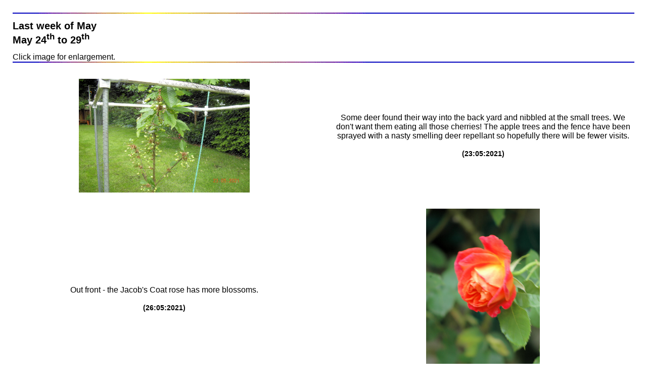

--- FILE ---
content_type: text/html
request_url: https://allancarey.ca/Carey/sum21/may24/scantest.shtml
body_size: 12643
content:
<html>
<head>
	<meta http-equiv="Page-Enter" content="blendTrans(Duration=.50" />
	<link href="\pagestyle.css" rel="stylesheet" type="text/css">
	<script type="text/javascript">
   function popup(mylink, windowname, width, height, myroot, type)
   {
    var href, fudge = ".75", plat = navigator.platform;
    if (height > width)
    	{
    		Ornt = "Port";
			scale = (Math.round(screen.height/height));
		}
	else
		{
			Ornt = "Land"
			scale = (Math.round(screen.width/width) * .50);
		}
//	window.alert("plat = " + plat + " " + screen.width+ " " + width)
    if (plat == "MacIntel")
    	{
//			scale = (Math.round(screen.width/width));
			scale = "1.5";
//			window.alert("Scale Macintel -> " + scale)
			if (Ornt == "Port")
				fudge = 1.5
			else
				fudge = "1.5";
				sacle = "2.0"
		}
    if (plat =="iPhone")
    	{
			scale = (Math.round(screen.width/width));
			if (Ornt == "Port")
				fudge = .75
			else
				fudge = "2.0"
		}
	if (type == "pano")
			{
				width = width * 1.5;
				height = height * 1.5;
			}
	else
		{
			height = Math.round((height * scale) * fudge);
			width = Math.round((width * scale) * fudge);
		}
//window.alert("1 - Scale -> " + scale + " - Img Height -> " + height + " - Img Width -> " + width + " - ScreenH -> " + screen.height + " - ScreenW -> " + screen.width + " - Ornt -> " + Ornt + " - Type -> " + type + " - Fudge -> " + fudge + " - Plat -> " + plat);
    if (typeof(mylink) == 'string')
    	href=myroot + 'cgi-bin/PopUp.pl?' + mylink + "&picw=" + width + "&pich=" + height + "&type=" + type + "&";
    else
        href=myroot + 'cgi-bin/PopUp.pl?' + mylink.href + "&picw=" + width + "&pich=" + heigh + "&";
//window.alert("2 - Scale -> " + scale + " - Img Height -> " + height + " - Img Width -> " + width + " - ScreenH -> " + screen.height + " - ScreenW -> " + screen.width + " - Ornt -> " + Ornt + " - Type -> " + type + " - Fudge -> " + fudge + " - Plat -> " + plat);

//window.alert(href);

        window.open(href, windowname, 'width=' + (width + 100) + ',height=' + (height + 110) + ',left=500,top=25,Dependent=yes,resizable=yes,scrollbars=auto,titlebar=yes,menubar=no,tabbar=no,location=no');
    return false;
   }
   function popmovie(mylink, windowname, width, height, myroot, type)
   {
    var href, Ornt = "Land", fudge = ".75";
    scale = (Math.round(screen.height/height));
    height = Math.round((height * scale) * fudge);
    width = Math.round((width * scale) * fudge);
    //window.alert("1 - S -> " + scale + " H -> " + height + " W -> " + width + " ScreenH -> " + screen.height + " ScreenW -> " + screen.width + " Ornt -> " + Ornt + " type -> " + type + " fudge -> " + fudge + " Plat -> " + navigator.platform);
    if (height <= width)
        {
            height = Math.round(height/1.3);
            width = Math.round(width/1.3);
            //window.alert("3 - S - " + scale + " H - " + height + " W - " + width + " ScreenH - " + screen.height +" type - " + type);
        }
        //window.alert("2 - S - " + scale + " H - " + height + " W - " + width + " ScreenH - " + screen.height +" type - " + type);
         if (typeof(mylink) == 'string')
			href=myroot + 'cgi-bin/popmovie.pl?' + mylink + "&picw=" + width + "&pich=" + height + "&";
		else
			href=myroot + 'cgi-bin/popmovie.pl?' + mylink.href + "&picw=" + width + "&pich=" + heigh + "&";
//        window.alert(href);
        window.open(href, windowname, 'width=' + (width + 100) + ',height=' + (height + 150) + ',left=5,top=5,Dependent=yes,resizable=yes,scrollbars=auto');
    return false;
   }
</script>

</head>
<body>
    <iframe name="homeframe" id="homeframe" style= "visibility:hidden; border:4px ridge green; position:absolute;top:100px; left:1px; visibility:visable;  overflow-y:auto;"; ></iframe>

	<table width=100% border=0 cellpadding=15>
	<tr>
		<td colspan=2>
			<img src="../../images/rainbolg.gif" border="0" width=100% height="2">
			<h1><drop>Last week of May</drop><br>May 24<sup>th</sup> to 29<sup>th</sup><br></h1>Click image for enlargement.
			<center>
</center>

			<img src="../../images/rainbolg.gif" border="0" width=100% height="2">
		</td>
	</tr>
	<tr>
		<td align=center valign=middle width="50%">
		<div class="dropshadow-wide-1">
			<img src="dscn3585.jpg" width=338 height=225 style="cursor:hand;cursor:pointer;"
			onclick="return popup('image=../sum21/may24/hires/dscn3585.jpg&head=&stay=false&title=dscn3585.jpg','Graph','338','254', '../../')";>
		</div>
	</td>
	<td align=center valign=middle width="50%">
		Some deer found their way into the back yard and nibbled at the small trees.  We don't want them eating all those cherries!  The apple trees and the fence have been sprayed with a nasty smelling deer repellant so hopefully there will be fewer visits.<br><br><span class=tiny><b>(23:05:2021)</b></span>
	</td>
<tr>
	<td align=center valign=middle width="50%"><br>
		Out front - the Jacob's Coat rose has more blossoms.<br><br><span class=tiny><b>(26:05:2021)</b></span><br>
	</td>
	<td align=center valign=middle width="50%">
		<div class="dropshadow-high-1">
			<img src="dsc_2092.jpg" width=225 height=338 style="cursor:hand;cursor:pointer;"
			onclick="return popup('image=../sum21/may24/hires/dsc_2092.jpg&head=&stay=false&title=dsc_2092.jpg','Graph','254','338', '../../')";>
		</div>
	</td>
</tr>
<tr>
	<td align=center valign=middle width="50%">
		<div class="dropshadow-high-1">
			<img src="dsc_2096.jpg" width=225 height=338 style="cursor:hand;cursor:pointer;"
			onclick="return popup('image=../sum21/may24/hires/dsc_2096.jpg&head=&stay=false&title=dsc_2096.jpg','Graph','254','338', '../../')";>
		</div>
	</td>
	<td align=center valign=middle width="50%">
		The yellow rose has several blossoms now.<br><br><span class=tiny><b>(26:05:2021)</b></span>
	</td>
</tr>
<tr>
	<td align=center valign=middle width="50%"><br>
		The foxglove, which comes up like a weed in our yard, is starting to bloom.<br><br><span class=tiny><b>(26:05:2021)</b></span><br>
	</td>
	<td align=center valign=middle width="50%">
		<div class="dropshadow-high-1">
			<img src="dsc_2097.jpg" width=225 height=338 style="cursor:hand;cursor:pointer;"
			onclick="return popup('image=../sum21/may24/hires/dsc_2097.jpg&head=&stay=false&title=dsc_2097.jpg','Graph','254','338', '../../')";>
		</div>
	</td>
</tr>
<tr>
	<td align=center valign=middle width="50%">
		<div class="dropshadow-high-1">
			<img src="dsc_2098.jpg" width=225 height=338 style="cursor:hand;cursor:pointer;"
			onclick="return popup('image=../sum21/may24/hires/dsc_2098.jpg&head=&stay=false&title=dsc_2098.jpg','Graph','254','338', '../../')";>
		</div>
	</td>
	<td align=center valign=middle width="50%">
		There are lots of blossoms on the clematis now too.<br><br><span class=tiny><b>(26:05:2021)</b></span>
	</td>
</tr>
<tr>
	<td align=center valign=middle width="50%"><br>
		We've put the hanging pots that Sheila planted at the front of the house and irrigation hoses are in place - watch for blossoms to come.<br><br><span class=tiny><b>(26:05:2021)</b></span><br>
	</td>
	<td align=center valign=middle width="50%">
		<div class="dropshadow-wide-1">
			<img src="dsc_2100.jpg" width=338 height=225 style="cursor:hand;cursor:pointer;"
			onclick="return popup('image=../sum21/may24/hires/dsc_2100.jpg&head=&stay=false&title=dsc_2100.jpg','Graph','338','254', '../../')";>
		</div>
	</td>
</tr>
<tr>
	<td align=center valign=middle width="50%">
		<div class="dropshadow-high-1">
			<img src="dscn4705.jpg" width=225 height=338 style="cursor:hand;cursor:pointer;"
			onclick="return popup('image=../sum21/may24/hires/dscn4705.jpg&head=&stay=false&title=dscn4705.jpg','Graph','254','338', '../../')";>
		</div>
	</td>
	<td align=center valign=middle width="50%">
		Five minutes of heavy rain plus 2 minutes of pea sized hail bucketed down just as we sat down to supper.  The plants appear to have survived.<br><br><span class=tiny><b>(26:05:2021)</b></span>
	</td>
</tr>
<tr>
	<td align=center valign=middle width="50%"><br>
		The first peony is in bloom right outside the door to Allan's workshop.<br><br><span class=tiny><b>(29:05:2021)</b></span><br>
	</td>
	<td align=center valign=middle width="50%">
		<div class="dropshadow-wide-1">
			<img src="dscn3590.jpg" width=338 height=225 style="cursor:hand;cursor:pointer;"
			onclick="return popup('image=../sum21/may24/hires/dscn3590.jpg&head=&stay=false&title=dscn3590.jpg','Graph','338','254', '../../')";>
		</div>
	</td>
</tr>
<tr>
	<td align=center valign=middle width="50%">
		<div class="dropshadow-high-1">
			<img src="dscn3592.jpg" width=225 height=338 style="cursor:hand;cursor:pointer;"
			onclick="return popup('image=../sum21/may24/hires/dscn3592.jpg&head=&stay=false&title=dscn3592.jpg','Graph','254','338', '../../')";>
		</div>
	</td>
	<td align=center valign=middle width="50%">
		Right bedside it is another foxglove.<br><br><span class=tiny><b>(29:05:2021)</b></span>
	</td>
</tr>
<tr>
	<td align=center valign=middle width="50%"><br>
		We thought that we moved this rhubarb last year!  But it's all leaves with scrawny stems - hopefully the part that got moved to a sunnier spot will have fatter stems.<br><br><span class=tiny><b>(29:05:2021)</b></span><br>
	</td>
	<td align=center valign=middle width="50%">
		<div class="dropshadow-wide-1">
			<img src="dscn3596.jpg" width=338 height=225 style="cursor:hand;cursor:pointer;"
			onclick="return popup('image=../sum21/may24/hires/dscn3596.jpg&head=&stay=false&title=dscn3596.jpg','Graph','338','254', '../../')";>
		</div>
	</td>
</tr>
<tr>
	<td align=center valign=middle width="50%">
		<div class="dropshadow-high-1">
			<img src="dscn3595.jpg" width=225 height=338 style="cursor:hand;cursor:pointer;"
			onclick="return popup('image=../sum21/may24/hires/dscn3596.jpg&head=&stay=false&title=dscn3596.jpg','Graph','254','338', '../../')";>
		</div>
	</td>
	<td align=center valign=middle width="50%">
		One inch of rain - the most rain in two months - and we get mushrooms in the back yard!<br><br><span class=tiny><b>(29:05:2021)</b></span>
	</td>
</tr>
<tr>
	<td align=center valign=middle width="50%"><br>
		Well this is not a yard picture, but Friday lunch out at the food trucks at the Comox marina park is back for another season.<br><br><span class=tiny><b>(29:05:2021)</b></span><br>
	</td>
	<td align=center valign=middle width="50%">
		<div class="dropshadow-wide-1">
			<img src="img_3067.jpeg" width=338 height=225 style="cursor:hand;cursor:pointer;"
			onclick="return popup('image=../sum21/may24/hires/img_3067.jpeg&head=&stay=false&title=img_3067.jpeg','Graph','338','254', '../../')";>
		</div>
	</td>
</tr>
<tr>
	<td align=center valign=middle width="50%">
		<div class="dropshadow-wide-1">
			<img src="img_3362.jpg" width=338 height=225 style="cursor:hand;cursor:pointer;"
			onclick="return popup('image=../sum21/may24/hires/img_3362.jpg&head=&stay=false&title=img_3362.jpg','Graph','338','254', '../../')";>
		</div>
	</td>
	<td align=center valign=middle width="50%"><br>
		And I wish I had taken this one!  The Snowbirds ended spring training this week with one last full flight before they left for places east.  That is Texada Island at water level with Powel River hidden behind it. <br><br><span class=tiny><b>(29:05:2021)</b></span><br>
	</td>
</tr>
<tr>
	<td align=center colspan=2>
		<img src="../../images/rainbolg.gif" border="0" width=100% height="2">
		        <table border=0>
            <tr>
                <td align=center>
                    <span class="tiny"><b>Click the Home button below to return to the main button menu.</b></span>
                </td>
            </tr>
            <tr>
                <td align=center valign=center>
 				   <a onClick="history.back()">
						<img src='../../images/back.gif' width='12' height='12' onmouseover="this.src='../../images/backa.gif';" onmouseout="this.src='../../images/back.gif';" />
				   </a>
                    &nbsp;
					<a href="../../index.html" target="_top"><img src="../../images/home.gif" border=0></a>
                    &nbsp;
 				   <a onClick="history.forward()">
						<img src='../../images/forward.gif' width='12' height='12' onmouseover="this.src='../../images/forwarda.gif';" onmouseout="this.src='../../images/forward.gif';" />
				   </a>
                </td>
            </tr>
        </table>

	</td>
</tr>
</table>
</body>
</html>

--- FILE ---
content_type: text/css
request_url: https://allancarey.ca/pagestyle.css
body_size: 1591
content:
<!--
	img				{border-width: 0}
	body			{background-position: 1% 1%; font-family: arial; background-repeat: no-repeat; background-color: #ffffff; }
	a:link			{text-decoration:none; color: #0000c0; font-weight: Bold;}
	a:active		{text-decoration:none; color: #0000c0; font-weight: Bold;}
	a:visited		{text-decoration:none; color: #0000c0; font-weight: Bold;}
	a:hover			{text-decoration:none; color: #8080ff; font-weight: Bold;}
	hr	 			{height: 3px; color: #dc042d; padding: 0px; border-width: 0px; }
  	p.header		{font-family: impact; font-size: 40pt; color: #cc0000; font-weight: bold}
	.full			{width: 100% }
	.pageheader		{text-align: center; color: #000000}
	.update			{color: #004B43; text-align: center; font-weight: bold; font-size: 10px}
	.center			{text-align: center}
	.left			{text-align: left}
	.right			{text-align: right}

	.lefthead		{font-weight: bold; float: left}
	.righthead		{font-weight: bold; float: right}

	.nobullet		{list-style: none}

	.spacedlist	li	{margin-top:16px; margin-bottom:16px}
	.nospacedlist	li	{margin-top:0px;  margin-bottom:0px}
	.italics		{font-style: italic}
	.spacedtable	td	{padding: 12px}
	h1				{text-align: left; font-size: 20px; font-weight: bold; color: #000000; font-family: arial}
	h2				{text-align: left; font-size: 18px; font-weight: bold; color: #000000; font-family: arial}
	h3				{text-align: left; font-size: 16px; font-weight: bold; color: #000000; font-family: arial}
	.h15			{text-align: right; font-size: 20px; font-weight: bold; color: #000000}
	.tiny			{font-size: 14px}
	.small			{font-size: 14px;font-family: Arial;}

-->

